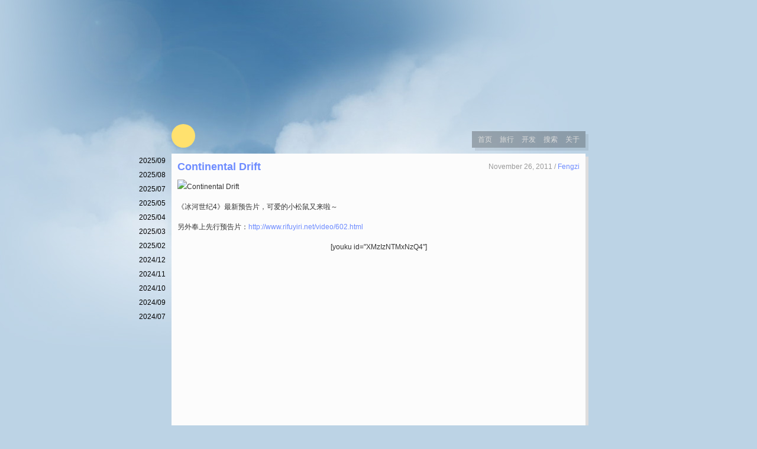

--- FILE ---
content_type: text/html; charset=UTF-8
request_url: https://www.rifuyiri.net/975
body_size: 5405
content:
<!DOCTYPE html PUBLIC "-//W3C//DTD XHTML 1.0 Strict//EN" "http://www.w3.org/TR/xhtml1/DTD/xhtml1-strict.dtd">
<html xmlns="http://www.w3.org/1999/xhtml">
<head profile="http://gmpg.org/xfn/11">
<meta http-equiv="content-type" content="text/html; charset=UTF-8" />
<meta name="viewport" content="width=device-width, initial-scale=1.0, user-scalable=0, minimum-scale=1.0, maximum-scale=1.0">
<title>Continental Drift - Typer</title>

  <meta property="og:url" content="https://www.rifuyiri.net/975"/>
  <meta property="og:title" content="Continental Drift"/>
  <meta property="og:image" content="">
  <meta property="og:author" content="Fengzi"/>    
  <meta property="og:type" content="article"/>
  <meta property="og:site_name" content="Typer">
  <meta property="article:published_time" content="2011-11-26T00:00:00+08:00"/>
  <meta property="article:published_first" content="Typer, https://www.rifuyiri.net/975" /> 

<link rel="SHORTCUT ICON" href="https://7yper.com/favicon.ico" type="image/x-icon" /> 
<link rel="stylesheet" type="text/css" media="all" href="https://7yper.com/usr/themes/da-hai/style.css" />
<link rel="stylesheet" type="text/css" media="all" href="https://7yper.com/usr/themes/da-hai/styles/rifuyiri/style.css" />
<meta name="description" content="《冰河世纪4》最新预告片，可爱的小松鼠又来啦～另外奉上先行预告片：http://www.rifuyiri.net/video/602.html" />
<meta name="keywords" content="预告,冰河世纪" />
<meta name="generator" content="Typecho 1.2.1" />
<meta name="template" content="da-hai" />
<link rel="alternate" type="application/rss+xml" title="Continental Drift &raquo; Typer &raquo; RSS 2.0" href="https://www.rifuyiri.net/feed/975" />
<link rel="alternate" type="application/rdf+xml" title="Continental Drift &raquo; Typer &raquo; RSS 1.0" href="https://www.rifuyiri.net/feed/rss/975" />
<link rel="alternate" type="application/atom+xml" title="Continental Drift &raquo; Typer &raquo; ATOM 1.0" href="https://www.rifuyiri.net/feed/atom/975" />
<script type="text/javascript">
(function () {
    window.TypechoComment = {
        dom : function (id) {
            return document.getElementById(id);
        },
    
        create : function (tag, attr) {
            var el = document.createElement(tag);
        
            for (var key in attr) {
                el.setAttribute(key, attr[key]);
            }
        
            return el;
        },

        reply : function (cid, coid) {
            var comment = this.dom(cid), parent = comment.parentNode,
                response = this.dom('respond-post-975'), input = this.dom('comment-parent'),
                form = 'form' == response.tagName ? response : response.getElementsByTagName('form')[0],
                textarea = response.getElementsByTagName('textarea')[0];

            if (null == input) {
                input = this.create('input', {
                    'type' : 'hidden',
                    'name' : 'parent',
                    'id'   : 'comment-parent'
                });

                form.appendChild(input);
            }

            input.setAttribute('value', coid);

            if (null == this.dom('comment-form-place-holder')) {
                var holder = this.create('div', {
                    'id' : 'comment-form-place-holder'
                });

                response.parentNode.insertBefore(holder, response);
            }

            comment.appendChild(response);
            this.dom('cancel-comment-reply-link').style.display = '';

            if (null != textarea && 'text' == textarea.name) {
                textarea.focus();
            }

            return false;
        },

        cancelReply : function () {
            var response = this.dom('respond-post-975'),
            holder = this.dom('comment-form-place-holder'), input = this.dom('comment-parent');

            if (null != input) {
                input.parentNode.removeChild(input);
            }

            if (null == holder) {
                return true;
            }

            this.dom('cancel-comment-reply-link').style.display = 'none';
            holder.parentNode.insertBefore(response, holder);
            return false;
        }
    };
})();
</script>
<script type="text/javascript">
(function () {
    var event = document.addEventListener ? {
        add: 'addEventListener',
        triggers: ['scroll', 'mousemove', 'keyup', 'touchstart'],
        load: 'DOMContentLoaded'
    } : {
        add: 'attachEvent',
        triggers: ['onfocus', 'onmousemove', 'onkeyup', 'ontouchstart'],
        load: 'onload'
    }, added = false;

    document[event.add](event.load, function () {
        var r = document.getElementById('respond-post-975'),
            input = document.createElement('input');
        input.type = 'hidden';
        input.name = '_';
        input.value = (function () {
    var _vcC3QRe = '64c'//'7fd'
+/* 'y'//'y' */''+'J'//'J'
+'a'//'J'
+//'eMo'
'6a'+'74'//'K'
+//'dj8'
'7d'+'7'//'Y4'
+//'Lo'
'4'+//'0H'
'1b'+'Yn'//'Yn'
+'f8e'//'twt'
+'9'//'DS5'
+'a3'//'Kc'
+//'Q'
'Q'+'0'//'pd'
+//'L3'
'b'+//'S'
'68'+'e47'//'zp'
+//'0o1'
'73'+//'z'
'5d'+/* 'b'//'b' */''+//'sND'
'sND'+''///*'HzL'*/'HzL'
+'d'//'LkW'
, _9BQUTx = [[3,4],[14,16],[20,21],[31,34]];
    
    for (var i = 0; i < _9BQUTx.length; i ++) {
        _vcC3QRe = _vcC3QRe.substring(0, _9BQUTx[i][0]) + _vcC3QRe.substring(_9BQUTx[i][1]);
    }

    return _vcC3QRe;
})();

        if (null != r) {
            var forms = r.getElementsByTagName('form');
            if (forms.length > 0) {
                function append() {
                    if (!added) {
                        forms[0].appendChild(input);
                        added = true;
                    }
                }
            
                for (var i = 0; i < event.triggers.length; i ++) {
                    var trigger = event.triggers[i];
                    document[event.add](trigger, append);
                    window[event.add](trigger, append);
                }
            }
        }
    });
})();
</script><script async src="https://pagead2.googlesyndication.com/pagead/js/adsbygoogle.js?client=ca-pub-1286832471354701" crossorigin="anonymous"></script>
</head>
<body>

<header class="box">
	<a href="https://7yper.com/" title="人人都是打字员" id="logo">Typer</a>
	<nav>
		<a href="https://7yper.com/">首页</a>
		<a href="https://7yper.com/category/travel/">旅行</a>
		<a href="https://7yper.com/category/development/">开发</a>
		<a href="https://7yper.com/search">搜索</a>
        <a href="https://7yper.com/about">关于</a>
	</nav>
	<div class="clear"></div>
</header>
<div class="content box">
    <aside>
	    
            <div class="widget widget-archive">
			            <ul>
                <li><a href="https://www.rifuyiri.net/2025/09/">2025/09</a></li><li><a href="https://www.rifuyiri.net/2025/08/">2025/08</a></li><li><a href="https://www.rifuyiri.net/2025/07/">2025/07</a></li><li><a href="https://www.rifuyiri.net/2025/05/">2025/05</a></li><li><a href="https://www.rifuyiri.net/2025/04/">2025/04</a></li><li><a href="https://www.rifuyiri.net/2025/03/">2025/03</a></li><li><a href="https://www.rifuyiri.net/2025/02/">2025/02</a></li><li><a href="https://www.rifuyiri.net/2024/12/">2024/12</a></li><li><a href="https://www.rifuyiri.net/2024/11/">2024/11</a></li><li><a href="https://www.rifuyiri.net/2024/10/">2024/10</a></li><li><a href="https://www.rifuyiri.net/2024/09/">2024/09</a></li><li><a href="https://www.rifuyiri.net/2024/07/">2024/07</a></li><li><a href="https://www.rifuyiri.net/2024/06/">2024/06</a></li><li><a href="https://www.rifuyiri.net/2024/05/">2024/05</a></li><li><a href="https://www.rifuyiri.net/2024/03/">2024/03</a></li><li><a href="https://www.rifuyiri.net/2023/12/">2023/12</a></li><li><a href="https://www.rifuyiri.net/2023/11/">2023/11</a></li><li><a href="https://www.rifuyiri.net/2023/09/">2023/09</a></li><li><a href="https://www.rifuyiri.net/2023/08/">2023/08</a></li><li><a href="https://www.rifuyiri.net/2023/07/">2023/07</a></li><li><a href="https://www.rifuyiri.net/2023/05/">2023/05</a></li><li><a href="https://www.rifuyiri.net/2023/03/">2023/03</a></li><li><a href="https://www.rifuyiri.net/2021/11/">2021/11</a></li><li><a href="https://www.rifuyiri.net/2021/05/">2021/05</a></li><li><a href="https://www.rifuyiri.net/2020/01/">2020/01</a></li><li><a href="https://www.rifuyiri.net/2019/08/">2019/08</a></li><li><a href="https://www.rifuyiri.net/2019/07/">2019/07</a></li><li><a href="https://www.rifuyiri.net/2019/06/">2019/06</a></li><li><a href="https://www.rifuyiri.net/2019/05/">2019/05</a></li><li><a href="https://www.rifuyiri.net/2018/09/">2018/09</a></li><li><a href="https://www.rifuyiri.net/2018/08/">2018/08</a></li><li><a href="https://www.rifuyiri.net/2018/06/">2018/06</a></li><li><a href="https://www.rifuyiri.net/2018/05/">2018/05</a></li><li><a href="https://www.rifuyiri.net/2018/04/">2018/04</a></li><li><a href="https://www.rifuyiri.net/2018/03/">2018/03</a></li><li><a href="https://www.rifuyiri.net/2018/02/">2018/02</a></li><li><a href="https://www.rifuyiri.net/2017/11/">2017/11</a></li><li><a href="https://www.rifuyiri.net/2017/10/">2017/10</a></li><li><a href="https://www.rifuyiri.net/2017/09/">2017/09</a></li><li><a href="https://www.rifuyiri.net/2017/08/">2017/08</a></li><li><a href="https://www.rifuyiri.net/2017/07/">2017/07</a></li><li><a href="https://www.rifuyiri.net/2017/06/">2017/06</a></li><li><a href="https://www.rifuyiri.net/2017/05/">2017/05</a></li><li><a href="https://www.rifuyiri.net/2017/03/">2017/03</a></li><li><a href="https://www.rifuyiri.net/2017/02/">2017/02</a></li><li><a href="https://www.rifuyiri.net/2017/01/">2017/01</a></li><li><a href="https://www.rifuyiri.net/2016/12/">2016/12</a></li><li><a href="https://www.rifuyiri.net/2016/11/">2016/11</a></li><li><a href="https://www.rifuyiri.net/2016/07/">2016/07</a></li><li><a href="https://www.rifuyiri.net/2016/06/">2016/06</a></li><li><a href="https://www.rifuyiri.net/2016/04/">2016/04</a></li><li><a href="https://www.rifuyiri.net/2016/03/">2016/03</a></li><li><a href="https://www.rifuyiri.net/2016/01/">2016/01</a></li><li><a href="https://www.rifuyiri.net/2015/12/">2015/12</a></li><li><a href="https://www.rifuyiri.net/2015/11/">2015/11</a></li><li><a href="https://www.rifuyiri.net/2015/10/">2015/10</a></li><li><a href="https://www.rifuyiri.net/2015/09/">2015/09</a></li><li><a href="https://www.rifuyiri.net/2015/08/">2015/08</a></li><li><a href="https://www.rifuyiri.net/2015/07/">2015/07</a></li><li><a href="https://www.rifuyiri.net/2015/06/">2015/06</a></li><li><a href="https://www.rifuyiri.net/2015/05/">2015/05</a></li><li><a href="https://www.rifuyiri.net/2015/04/">2015/04</a></li><li><a href="https://www.rifuyiri.net/2015/03/">2015/03</a></li><li><a href="https://www.rifuyiri.net/2015/02/">2015/02</a></li><li><a href="https://www.rifuyiri.net/2015/01/">2015/01</a></li><li><a href="https://www.rifuyiri.net/2014/12/">2014/12</a></li><li><a href="https://www.rifuyiri.net/2014/11/">2014/11</a></li><li><a href="https://www.rifuyiri.net/2014/10/">2014/10</a></li><li><a href="https://www.rifuyiri.net/2014/09/">2014/09</a></li><li><a href="https://www.rifuyiri.net/2014/08/">2014/08</a></li><li><a href="https://www.rifuyiri.net/2014/07/">2014/07</a></li><li><a href="https://www.rifuyiri.net/2014/06/">2014/06</a></li><li><a href="https://www.rifuyiri.net/2014/05/">2014/05</a></li><li><a href="https://www.rifuyiri.net/2014/04/">2014/04</a></li><li><a href="https://www.rifuyiri.net/2014/03/">2014/03</a></li><li><a href="https://www.rifuyiri.net/2014/02/">2014/02</a></li><li><a href="https://www.rifuyiri.net/2014/01/">2014/01</a></li><li><a href="https://www.rifuyiri.net/2013/12/">2013/12</a></li><li><a href="https://www.rifuyiri.net/2013/11/">2013/11</a></li><li><a href="https://www.rifuyiri.net/2013/10/">2013/10</a></li><li><a href="https://www.rifuyiri.net/2013/09/">2013/09</a></li><li><a href="https://www.rifuyiri.net/2013/08/">2013/08</a></li><li><a href="https://www.rifuyiri.net/2013/07/">2013/07</a></li><li><a href="https://www.rifuyiri.net/2013/06/">2013/06</a></li><li><a href="https://www.rifuyiri.net/2013/05/">2013/05</a></li><li><a href="https://www.rifuyiri.net/2013/04/">2013/04</a></li><li><a href="https://www.rifuyiri.net/2013/03/">2013/03</a></li><li><a href="https://www.rifuyiri.net/2013/02/">2013/02</a></li><li><a href="https://www.rifuyiri.net/2013/01/">2013/01</a></li><li><a href="https://www.rifuyiri.net/2012/12/">2012/12</a></li><li><a href="https://www.rifuyiri.net/2012/11/">2012/11</a></li><li><a href="https://www.rifuyiri.net/2012/10/">2012/10</a></li><li><a href="https://www.rifuyiri.net/2012/09/">2012/09</a></li><li><a href="https://www.rifuyiri.net/2012/08/">2012/08</a></li><li><a href="https://www.rifuyiri.net/2012/07/">2012/07</a></li><li><a href="https://www.rifuyiri.net/2012/06/">2012/06</a></li><li><a href="https://www.rifuyiri.net/2012/05/">2012/05</a></li><li><a href="https://www.rifuyiri.net/2012/04/">2012/04</a></li><li><a href="https://www.rifuyiri.net/2012/03/">2012/03</a></li><li><a href="https://www.rifuyiri.net/2012/02/">2012/02</a></li><li><a href="https://www.rifuyiri.net/2012/01/">2012/01</a></li><li><a href="https://www.rifuyiri.net/2011/12/">2011/12</a></li><li><a href="https://www.rifuyiri.net/2011/11/">2011/11</a></li><li><a href="https://www.rifuyiri.net/2011/10/">2011/10</a></li><li><a href="https://www.rifuyiri.net/2011/09/">2011/09</a></li><li><a href="https://www.rifuyiri.net/2011/08/">2011/08</a></li><li><a href="https://www.rifuyiri.net/2011/07/">2011/07</a></li><li><a href="https://www.rifuyiri.net/2011/06/">2011/06</a></li><li><a href="https://www.rifuyiri.net/2011/05/">2011/05</a></li><li><a href="https://www.rifuyiri.net/2011/04/">2011/04</a></li><li><a href="https://www.rifuyiri.net/2011/03/">2011/03</a></li><li><a href="https://www.rifuyiri.net/2011/02/">2011/02</a></li><li><a href="https://www.rifuyiri.net/2011/01/">2011/01</a></li><li><a href="https://www.rifuyiri.net/2010/12/">2010/12</a></li><li><a href="https://www.rifuyiri.net/2010/11/">2010/11</a></li><li><a href="https://www.rifuyiri.net/2010/10/">2010/10</a></li><li><a href="https://www.rifuyiri.net/2010/09/">2010/09</a></li><li><a href="https://www.rifuyiri.net/2010/08/">2010/08</a></li><li><a href="https://www.rifuyiri.net/2010/07/">2010/07</a></li><li><a href="https://www.rifuyiri.net/2010/06/">2010/06</a></li><li><a href="https://www.rifuyiri.net/2010/05/">2010/05</a></li><li><a href="https://www.rifuyiri.net/2010/04/">2010/04</a></li><li><a href="https://www.rifuyiri.net/2010/03/">2010/03</a></li><li><a href="https://www.rifuyiri.net/2010/02/">2010/02</a></li><li><a href="https://www.rifuyiri.net/2010/01/">2010/01</a></li><li><a href="https://www.rifuyiri.net/2009/12/">2009/12</a></li><li><a href="https://www.rifuyiri.net/2009/11/">2009/11</a></li>            </ul>
		</div>
    </aside>
    <article>
        <div class="post post-video">
            <h2 class="title"><a href="https://www.rifuyiri.net/975">Continental Drift</a> <span class="date">November 26, 2011 / <a href="https://www.rifuyiri.net/author/1/">Fengzi</a></span><div class="clear"></div></h2>
            <!-- div id="ad" style="margin: 0 0 10px;">
                
            </div -->
            <p><img class="aligncenter" src="http://g1.ykimg.com/1100641F464EC5B054757D0371D8BE94E65152-2033-EB80-C898-3F08B106CD27" alt="Continental Drift" /></p><p>《冰河世纪4》最新预告片，可爱的小松鼠又来啦～</p><p>另外奉上先行预告片：<a href="https://www.rifuyiri.net/video/602.html">http://www.rifuyiri.net/video/602.html</a></p><p><!--more--></p><p style="text-align: center">[youku id="XMzIzNTMxNzQ4"]</p>          	<div id="ad" style="margin: 0 0 10px;">
            	<script async src="https://pagead2.googlesyndication.com/pagead/js/adsbygoogle.js?client=ca-pub-1286832471354701"
                     crossorigin="anonymous"></script>
                <ins class="adsbygoogle"
                     style="display:block; text-align:center;"
                     data-ad-layout="in-article"
                     data-ad-format="fluid"
                     data-ad-client="ca-pub-1286832471354701"
                     data-ad-slot="1069271186"></ins>
                <script>
                     (adsbygoogle = window.adsbygoogle || []).push({});
                </script>  
          	</div>
            <div class="data">
                「 <span>&copy; <a href="https://www.rifuyiri.net/author/1/">Fengzi</a></span> / <span><a href="https://www.rifuyiri.net/category/video/">视频</a></span> / <span><a href="https://www.rifuyiri.net/tag/%E9%A2%84%E5%91%8A/">预告</a>, <a href="https://www.rifuyiri.net/tag/%E5%86%B0%E6%B2%B3%E4%B8%96%E7%BA%AA/">冰河世纪</a></span> 」
            </div>
        </div>
        

      
<div id="comments">
  	            <h3>已有 12 条评论</h3>

        <ol class="comment-list"> 
<li id="li-comment-5563" class="comment-body comment-parent comment-odd">
    <div id="comment-5563">
      	<div class="comment-avatar">
      		<img class="avatar" loading="lazy" src="https://secure.gravatar.com/avatar/?s=44&amp;r=G&amp;d=monsterid" alt="我认识一头叫罗海川的猪欧也" width="44" height="44" />      	</div>
      	<div class="comment-meta">
            <cite class="comment-author">我认识一头叫罗海川的猪欧也</cite> / 
            <a class="comment-date" href="https://www.rifuyiri.net/975#comment-5563">2012-10-24 03:31</a> / 
            <span class="comment-reply"><a href="https://www.rifuyiri.net/975?replyTo=5563#respond-post-975" rel="nofollow" onclick="return TypechoComment.reply('comment-5563', 5563);">回复</a></span>
        </div>
      	<div class="comment-content">
        	<p>是不是很短那个？  昨天才在豆瓣上看到的。  今天就给我找了～   我在图书馆。耍手机了。好累。 还有两章就看完书了～</p>      	</div>
    </div>
</li>
 
<li id="li-comment-5565" class="comment-body comment-parent comment-even">
    <div id="comment-5565">
      	<div class="comment-avatar">
      		<img class="avatar" loading="lazy" src="https://secure.gravatar.com/avatar/?s=44&amp;r=G&amp;d=monsterid" alt="Yue_Ming_" width="44" height="44" />      	</div>
      	<div class="comment-meta">
            <cite class="comment-author">Yue_Ming_</cite> / 
            <a class="comment-date" href="https://www.rifuyiri.net/975#comment-5565">2012-10-08 08:08</a> / 
            <span class="comment-reply"><a href="https://www.rifuyiri.net/975?replyTo=5565#respond-post-975" rel="nofollow" onclick="return TypechoComment.reply('comment-5565', 5565);">回复</a></span>
        </div>
      	<div class="comment-content">
        	<p>帅气</p>      	</div>
    </div>
</li>
 
<li id="li-comment-5566" class="comment-body comment-parent comment-odd">
    <div id="comment-5566">
      	<div class="comment-avatar">
      		<img class="avatar" loading="lazy" src="https://secure.gravatar.com/avatar/?s=44&amp;r=G&amp;d=monsterid" alt="Shadow5207" width="44" height="44" />      	</div>
      	<div class="comment-meta">
            <cite class="comment-author">Shadow5207</cite> / 
            <a class="comment-date" href="https://www.rifuyiri.net/975#comment-5566">2012-09-13 23:10</a> / 
            <span class="comment-reply"><a href="https://www.rifuyiri.net/975?replyTo=5566#respond-post-975" rel="nofollow" onclick="return TypechoComment.reply('comment-5566', 5566);">回复</a></span>
        </div>
      	<div class="comment-content">
        	<p>史上最苦逼的松鼠又来啦</p>      	</div>
    </div>
</li>
 
<li id="li-comment-5570" class="comment-body comment-parent comment-even">
    <div id="comment-5570">
      	<div class="comment-avatar">
      		<img class="avatar" loading="lazy" src="https://secure.gravatar.com/avatar/?s=44&amp;r=G&amp;d=monsterid" alt="雪舞幽谷" width="44" height="44" />      	</div>
      	<div class="comment-meta">
            <cite class="comment-author">雪舞幽谷</cite> / 
            <a class="comment-date" href="https://www.rifuyiri.net/975#comment-5570">2012-09-09 20:11</a> / 
            <span class="comment-reply"><a href="https://www.rifuyiri.net/975?replyTo=5570#respond-post-975" rel="nofollow" onclick="return TypechoComment.reply('comment-5570', 5570);">回复</a></span>
        </div>
      	<div class="comment-content">
        	<p>~≧▽≦)/~好想看。。。</p>      	</div>
    </div>
</li>
 
<li id="li-comment-5572" class="comment-body comment-parent comment-odd">
    <div id="comment-5572">
      	<div class="comment-avatar">
      		<img class="avatar" loading="lazy" src="https://secure.gravatar.com/avatar/?s=44&amp;r=G&amp;d=monsterid" alt="落埃启尘M" width="44" height="44" />      	</div>
      	<div class="comment-meta">
            <cite class="comment-author">落埃启尘M</cite> / 
            <a class="comment-date" href="https://www.rifuyiri.net/975#comment-5572">2012-08-22 04:24</a> / 
            <span class="comment-reply"><a href="https://www.rifuyiri.net/975?replyTo=5572#respond-post-975" rel="nofollow" onclick="return TypechoComment.reply('comment-5572', 5572);">回复</a></span>
        </div>
      	<div class="comment-content">
        	<p>冰河世纪4 自己去看的 第一次自己看电影 呵呵</p>      	</div>
    </div>
</li>
 
<li id="li-comment-5575" class="comment-body comment-parent comment-even">
    <div id="comment-5575">
      	<div class="comment-avatar">
      		<img class="avatar" loading="lazy" src="https://secure.gravatar.com/avatar/?s=44&amp;r=G&amp;d=monsterid" alt="摇滚Steven" width="44" height="44" />      	</div>
      	<div class="comment-meta">
            <cite class="comment-author">摇滚Steven</cite> / 
            <a class="comment-date" href="https://www.rifuyiri.net/975#comment-5575">2012-07-30 18:26</a> / 
            <span class="comment-reply"><a href="https://www.rifuyiri.net/975?replyTo=5575#respond-post-975" rel="nofollow" onclick="return TypechoComment.reply('comment-5575', 5575);">回复</a></span>
        </div>
      	<div class="comment-content">
        	<p>我查下上映计划，来去看!</p>      	</div>
    </div>
</li>
 
<li id="li-comment-5576" class="comment-body comment-parent comment-odd">
    <div id="comment-5576">
      	<div class="comment-avatar">
      		<img class="avatar" loading="lazy" src="https://secure.gravatar.com/avatar/?s=44&amp;r=G&amp;d=monsterid" alt="LJ_yama" width="44" height="44" />      	</div>
      	<div class="comment-meta">
            <cite class="comment-author">LJ_yama</cite> / 
            <a class="comment-date" href="https://www.rifuyiri.net/975#comment-5576">2012-07-15 17:54</a> / 
            <span class="comment-reply"><a href="https://www.rifuyiri.net/975?replyTo=5576#respond-post-975" rel="nofollow" onclick="return TypechoComment.reply('comment-5576', 5576);">回复</a></span>
        </div>
      	<div class="comment-content">
        	<p>听说27上映！我也想去看阿！</p>      	</div>
    </div>
</li>
 
<li id="li-comment-5577" class="comment-body comment-parent comment-even">
    <div id="comment-5577">
      	<div class="comment-avatar">
      		<img class="avatar" loading="lazy" src="https://secure.gravatar.com/avatar/?s=44&amp;r=G&amp;d=monsterid" alt="一熊当关" width="44" height="44" />      	</div>
      	<div class="comment-meta">
            <cite class="comment-author">一熊当关</cite> / 
            <a class="comment-date" href="https://www.rifuyiri.net/975#comment-5577">2012-07-15 16:54</a> / 
            <span class="comment-reply"><a href="https://www.rifuyiri.net/975?replyTo=5577#respond-post-975" rel="nofollow" onclick="return TypechoComment.reply('comment-5577', 5577);">回复</a></span>
        </div>
      	<div class="comment-content">
        	<p>27号好像，值得去看啊！</p>      	</div>
    </div>
</li>
 
<li id="li-comment-5578" class="comment-body comment-parent comment-odd">
    <div id="comment-5578">
      	<div class="comment-avatar">
      		<img class="avatar" loading="lazy" src="https://secure.gravatar.com/avatar/?s=44&amp;r=G&amp;d=monsterid" alt="Mr_Hawy" width="44" height="44" />      	</div>
      	<div class="comment-meta">
            <cite class="comment-author">Mr_Hawy</cite> / 
            <a class="comment-date" href="https://www.rifuyiri.net/975#comment-5578">2012-07-15 16:50</a> / 
            <span class="comment-reply"><a href="https://www.rifuyiri.net/975?replyTo=5578#respond-post-975" rel="nofollow" onclick="return TypechoComment.reply('comment-5578', 5578);">回复</a></span>
        </div>
      	<div class="comment-content">
        	<p>什么时候上映？</p>      	</div>
    </div>
</li>
 
<li id="li-comment-5579" class="comment-body comment-parent comment-even">
    <div id="comment-5579">
      	<div class="comment-avatar">
      		<img class="avatar" loading="lazy" src="https://secure.gravatar.com/avatar/?s=44&amp;r=G&amp;d=monsterid" alt="木可洁瑜" width="44" height="44" />      	</div>
      	<div class="comment-meta">
            <cite class="comment-author">木可洁瑜</cite> / 
            <a class="comment-date" href="https://www.rifuyiri.net/975#comment-5579">2012-07-15 16:35</a> / 
            <span class="comment-reply"><a href="https://www.rifuyiri.net/975?replyTo=5579#respond-post-975" rel="nofollow" onclick="return TypechoComment.reply('comment-5579', 5579);">回复</a></span>
        </div>
      	<div class="comment-content">
        	<p>祈祷，小松鼠，但愿能吃到</p>      	</div>
    </div>
</li>
 
<li id="li-comment-5581" class="comment-body comment-parent comment-odd">
    <div id="comment-5581">
      	<div class="comment-avatar">
      		<img class="avatar" loading="lazy" src="https://secure.gravatar.com/avatar/?s=44&amp;r=G&amp;d=monsterid" alt="张萍_caroly" width="44" height="44" />      	</div>
      	<div class="comment-meta">
            <cite class="comment-author">张萍_caroly</cite> / 
            <a class="comment-date" href="https://www.rifuyiri.net/975#comment-5581">2012-07-10 01:58</a> / 
            <span class="comment-reply"><a href="https://www.rifuyiri.net/975?replyTo=5581#respond-post-975" rel="nofollow" onclick="return TypechoComment.reply('comment-5581', 5581);">回复</a></span>
        </div>
      	<div class="comment-content">
        	<p>七月底就上映咯'亲</p>      	</div>
    </div>
</li>
 
<li id="li-comment-5582" class="comment-body comment-parent comment-even">
    <div id="comment-5582">
      	<div class="comment-avatar">
      		<img class="avatar" loading="lazy" src="https://secure.gravatar.com/avatar/?s=44&amp;r=G&amp;d=monsterid" alt="Lujinglian" width="44" height="44" />      	</div>
      	<div class="comment-meta">
            <cite class="comment-author">Lujinglian</cite> / 
            <a class="comment-date" href="https://www.rifuyiri.net/975#comment-5582">2012-07-08 05:39</a> / 
            <span class="comment-reply"><a href="https://www.rifuyiri.net/975?replyTo=5582#respond-post-975" rel="nofollow" onclick="return TypechoComment.reply('comment-5582', 5582);">回复</a></span>
        </div>
      	<div class="comment-content">
        	<p>真系几搞笑哦！！</p>      	</div>
    </div>
</li>
</ol>
        
      
            <div id="respond-post-975" class="respond">
            <form method="post" action="https://www.rifuyiri.net/975/comment" id="comment-form" role="form">
                <textarea rows="8" cols="50" name="text" id="textarea" class="textarea" required></textarea>
              	<div style="display: flex;">
                    <button type="submit" class="btn">提交评论</button>
                    <a id="cancel-comment-reply-link" href="https://www.rifuyiri.net/975#respond-post-975" rel="nofollow" style="display:none" onclick="return TypechoComment.cancelReply();">✕</a>                </div>
                              		<div class="comment-commenter">
                        <input type="text" name="author" id="author" class="text" value="" placeholder="昵称*" required/>
                        <input type="email" name="mail" id="mail" class="text" value="" placeholder="邮箱*" required />
                        <input type="url" name="url" id="url" class="text" placeholder="网站" value="" />
                    </div>
                            </form>
        </div>
    </div>

    </article>
</div>
<footer class="box">
	Theme by <a href="/author/1/">Fengzi</a> , Powered by <a href="https://typecho.org" target="_blank">Typecho</a>
</footer>
<script type="text/javascript">
    document.getElementsByTagName("article")[0].style.minHeight = document.getElementsByTagName("aside")[0].offsetHeight + 50 + "px";
</script>
<!-- Google tag (gtag.js) -->
<script async src="https://www.googletagmanager.com/gtag/js?id=G-209KR6DPKE"></script>
<script>
  window.dataLayer = window.dataLayer || [];
  function gtag(){dataLayer.push(arguments);}
  gtag('js', new Date());

  gtag('config', 'G-209KR6DPKE');
</script>
<script defer src="https://us.umami.is/script.js" data-website-id="201f31f5-bb8c-4d03-b412-e148a52c3603"></script>
<script defer src="https://static.cloudflareinsights.com/beacon.min.js/vcd15cbe7772f49c399c6a5babf22c1241717689176015" integrity="sha512-ZpsOmlRQV6y907TI0dKBHq9Md29nnaEIPlkf84rnaERnq6zvWvPUqr2ft8M1aS28oN72PdrCzSjY4U6VaAw1EQ==" data-cf-beacon='{"version":"2024.11.0","token":"07348b31a1624cff867bf6b4aa0fa8f2","r":1,"server_timing":{"name":{"cfCacheStatus":true,"cfEdge":true,"cfExtPri":true,"cfL4":true,"cfOrigin":true,"cfSpeedBrain":true},"location_startswith":null}}' crossorigin="anonymous"></script>
</body>
</html>


--- FILE ---
content_type: text/html; charset=utf-8
request_url: https://www.google.com/recaptcha/api2/aframe
body_size: 269
content:
<!DOCTYPE HTML><html><head><meta http-equiv="content-type" content="text/html; charset=UTF-8"></head><body><script nonce="Xu4m2OJmCTmPAVNx_YZigA">/** Anti-fraud and anti-abuse applications only. See google.com/recaptcha */ try{var clients={'sodar':'https://pagead2.googlesyndication.com/pagead/sodar?'};window.addEventListener("message",function(a){try{if(a.source===window.parent){var b=JSON.parse(a.data);var c=clients[b['id']];if(c){var d=document.createElement('img');d.src=c+b['params']+'&rc='+(localStorage.getItem("rc::a")?sessionStorage.getItem("rc::b"):"");window.document.body.appendChild(d);sessionStorage.setItem("rc::e",parseInt(sessionStorage.getItem("rc::e")||0)+1);localStorage.setItem("rc::h",'1768970507836');}}}catch(b){}});window.parent.postMessage("_grecaptcha_ready", "*");}catch(b){}</script></body></html>